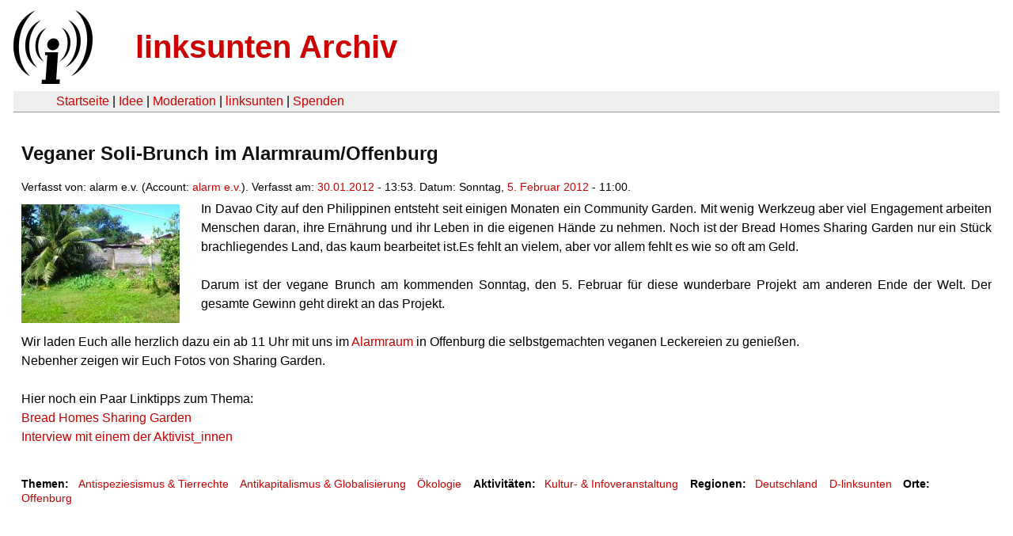

--- FILE ---
content_type: text/html
request_url: https://linksunten.indymedia.org/node/54107/index.html
body_size: 1779
content:
<!DOCTYPE html PUBLIC "-//W3C//DTD XHTML 1.0 Transitional//EN"
        "http://www.w3.org/TR/xhtml1/DTD/xhtml1-transitional.dtd">
<html xmlns="http://www.w3.org/1999/xhtml" xml:lang="de" lang="de" dir="ltr">

<head>
<meta http-equiv="Content-Type" content="text/html; charset=utf-8" />
  <title>Veganer Soli-Brunch im Alarmraum/Offenburg | linksunten Archiv</title>
  <meta http-equiv="Content-Style-Type" content="text/css" />
  <meta http-equiv="Content-Type" content="text/html; charset=utf-8" />
<link rel="shortcut icon" href="../../static/favicon.ico" type="image/x-icon" />
  <link type="text/css" rel="stylesheet" media="all" href=../../static/linksunten.css />
 </head>
<body class="not-front not-logged-in page-node node-type-event no-sidebars i18n-de">
<div id="center">
<a name="top"></a>
<table id="header">
  <tr>
    <td>
      <a href="../index.html" title="((i))"><img src="../../static/logo.png" alt="((i))" /></a>
    </td>
    <td>
      <h1 id="site-name"><a href="../index.html" title="linksunten Archiv">linksunten Archiv</a></h1>
    </td>
  </tr>
</table>
<table id="wrapper-header-table"><tr>
<td id="wrapper-header-table-td-left"></td><td>
<table id="header-table">
  <tr>
    <td>
      <table id="header-table-links">
        <tr>
          <td id="header-table-td-left"></td>
          <td id="header-table-td-links">
            <a href="../index.html">Startseite</a>&nbsp;| <a href="../1/index.html">Idee</a>&nbsp;| <a href="../350/index.html">Moderation</a>&nbsp;| <a href="../../user/7/blog/index.html">linksunten</a>&nbsp;| <a href="../../donate/index.html">Spenden</a> 
          </td>
        </tr>
      </table>
    </td>
  </tr>
</table>
</td>
<td id="wrapper-header-table-td-right"></td>
</tr>
</table>
<table id="content">
  <tr>
        <td class="main-content" id="content-none">

      
      <h2 class="content-title">Veganer Soli-Brunch im Alarmraum/Offenburg</h2>
      
      
      
      
      <div id="node-54107" class="node clear-block">

  <div>

<div class="meta">
      <span class="submitted">Verfasst von:&nbsp;alarm e.v. (Account:&nbsp;<a href="../../user/199/blog/index.html">alarm e.v.</a>). Verfasst am:&nbsp;<a href="../../archiv/texte/2012/01/index.html#2012-01-30">30.01.2012</a> - 13:53. Datum:&nbsp;Sonntag, <a href="../../archiv/kalender/2012/02/index.html#2012-02-05">5. Februar 2012</a> - 11:00.         </span>
  </div>
<div class="teaserimage-body"><a href="../54108/index.html"><img src="../../system/files/images/7320818604.thumbnail.jpg" alt="Der Sharing Garden" title="Der Sharing Garden"  class="image image-thumbnail " width="200" height="150" /></a></div><div class="content">
  <p>In Davao City auf den Philippinen entsteht seit einigen Monaten ein Community Garden. Mit wenig Werkzeug aber viel Engagement arbeiten Menschen daran, ihre Ernährung und ihr Leben in die eigenen Hände zu nehmen. Noch ist der Bread Homes Sharing Garden nur ein Stück brachliegendes Land, das kaum bearbeitet ist.Es fehlt an vielem, aber vor allem fehlt es wie so oft am Geld.</p><p>&nbsp;</p><p>Darum ist der vegane Brunch am kommenden Sonntag, den 5. Februar für diese wunderbare Projekt am anderen Ende der Welt. Der gesamte Gewinn geht direkt an das Projekt.</p><p>&nbsp;</p><p>Wir laden Euch alle herzlich dazu ein ab 11 Uhr mit uns im <a href="http://alarm.blogsport.de/der-vereinsraum/" rel="nofollow">Alarmraum</a> in Offenburg die selbstgemachten veganen Leckereien zu genießen.</p><p>Nebenher zeigen wir Euch Fotos von Sharing Garden.</p><p>&nbsp;</p><p>Hier noch ein Paar Linktipps zum Thema:</p><p><a href="http://breadhomessharinggarden.blogspot.com/" rel="nofollow">Bread Homes Sharing Garden</a></p><p><a href="http://nigra.noblogs.org/post/2012/01/29/ein-garten-fur-alle-„bread-homes-sharing-garden“-auf-den-philippinen/" rel="nofollow">Interview mit einem der Aktivist_innen</a></p><p>&nbsp;</p></div>
  <div class="categories">
    <div class="item-list"><ul><li class="first"><div class="categories-vocabulary">Themen:</div></li>
<li><div class="categories-term"><a href="../../archiv/themen/1600/index.html">Antispeziesismus & Tierrechte</a></div></li>
<li><div class="categories-term"><a href="../../archiv/themen/4/index.html">Antikapitalismus & Globalisierung</a></div></li>
<li class="last"><div class="categories-term"><a href="../../archiv/themen/11/index.html">Ökologie</a></div></li>
</ul></div><div class="item-list"><ul><li class="first"><div class="categories-vocabulary">Aktivitäten:</div></li>
<li class="last"><div class="categories-term"><a href="../../archiv/eventart/32/index.html">Kultur- & Infoveranstaltung </a></div></li>
</ul></div><div class="item-list"><ul><li class="first"><div class="categories-vocabulary">Regionen:</div></li>
<li><div class="categories-term"><a href="../../archiv/regionen/1/index.html">Deutschland</a></div></li>
<li class="last"><div class="categories-term"><a href="../../archiv/regionen/2/index.html">D-linksunten</a></div></li>
</ul></div><div class="item-list"><ul><li class="first"><div class="categories-vocabulary">Orte:</div></li>
<li class="last"><div class="categories-term"><a href="../../archiv/orte/174/index.html">Offenburg</a></div></li>
</ul></div>  </div>
      
  </div> </div>
      
          </td>
      </tr>
</table>
<br/><br/><br/><br/>
</div>
</body>
</html>
